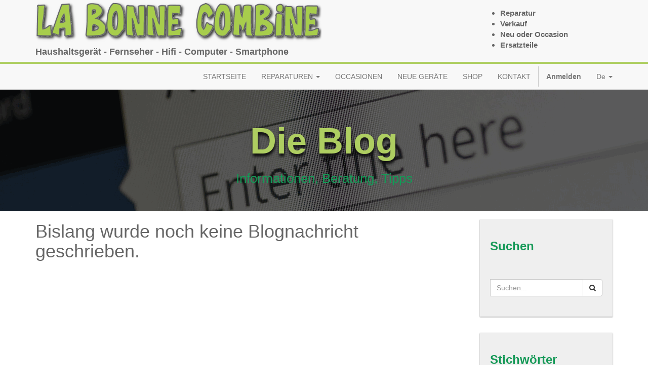

--- FILE ---
content_type: text/html; charset=utf-8
request_url: https://www.labonnecombine.ch/de_CH/blog/die-blog-1/tag/machine-a-cafe-1,ordinateur-portable-3,efficacite-energetique-7,congelateur-12?date_begin=2019-08-01+00%3A00%3A00&date_end=2019-09-01+00%3A00%3A00
body_size: 6998
content:

    
    
        <!DOCTYPE html>
        <html lang="de-CH" data-website-id="1" data-oe-company-name="La Bonne Combine">
            <head>
                <meta charset="utf-8"/>
                <meta http-equiv="X-UA-Compatible" content="IE=edge,chrome=1"/>
                <meta name="viewport" content="width=device-width, initial-scale=1, user-scalable=no"/>

                <title>Die Blog | La Bonne Combine</title>
                <link type="image/x-icon" rel="shortcut icon" href="/web/image/website/1/favicon/"/>

                <script type="text/javascript">
                    var odoo = {
                        csrf_token: "6c81e528a1b7c56566778abfa28076c283a0c241o",
                    };
                </script>

                
            <meta name="generator" content="Odoo"/>

            
            
            
            
            
            <meta name="google-site-verification" content="hEBZhRUZ3h2XSxuUBRqe131yog1ASShPhNgeJ6P2LrY"/>
            <meta property="og:title" content="Die Blog"/>
            <meta property="og:site_name" content="La Bonne Combine"/>
            

            
            
                
                    <link rel="alternate" hreflang="fr" href="http://www.labonnecombine.ch/blog/le-blog-1/tag/machine-a-cafe-1%2Cordinateur-portable-3%2Cefficacite-energetique-7%2Ccongelateur-12?date_begin=2019-08-01+00%3A00%3A00&amp;date_end=2019-09-01+00%3A00%3A00"/>
                
                    <link rel="alternate" hreflang="de" href="http://www.labonnecombine.ch/de_CH/blog/die-blog-1/tag/machine-a-cafe-1%2Cordinateur-portable-3%2Cefficacite-energetique-7%2Ccongelateur-12?date_begin=2019-08-01+00%3A00%3A00&amp;date_end=2019-09-01+00%3A00%3A00"/>
                
            

            <script type="text/javascript">
                

                odoo.session_info = {
                    is_superuser: false,
                    is_system: false,
                    is_frontend: true,
                    translationURL: '/website/translations',
                    is_website_user: true,
                    user_id: 4
                };
            </script>

            <link type="text/css" rel="stylesheet" href="/web/content/9123-05c33fd/web.assets_common.0.css"/>
            <link type="text/css" rel="stylesheet" href="/web/content/15575-f3cde5c/web.assets_frontend.0.css"/>
            <link type="text/css" rel="stylesheet" href="/web/content/15576-f3cde5c/web.assets_frontend.1.css"/>
            
            
            

            <script type="text/javascript" src="/web/content/9128-05c33fd/web.assets_common.js"></script>
            <script async="1" src="https://www.googletagmanager.com/gtag/js?id=G-WV308KMWR3"></script>
            <script type="text/javascript" src="/web/content/15577-f3cde5c/web.assets_frontend.js"></script>
            
            
            
        
            <link type="application/atom+xml" rel="alternate" title="Atom Feed" href="/blog/1/feed"/>
            <meta name="robots" content="noindex, nofollow"/>
        
            </head>
            <body>
                
            
        
            
        
        
            
                
            
            
                
            
        
        
    
    

            
            
        <div id="wrapwrap" class="">
                <header>
                    
        <div class="row" style="margin-right: auto; margin-left: auto; background-color: #f8f8f8;">
          <div class="container">
            <div class="row">
              <div class="col-md-9">
                <img class="img img-responsive" src="/website_header_footer_rds/static/src/img/logo_labc_website.png" alt="La Bonne Combine" style="height: 83px; vertical-align: middle;"/>
                <h4 style="font-weight:bold;">Haushaltsgerät - Fernseher - Hifi - Computer - Smartphone</h4>
              </div>
              <div class="col-md-3 align-bottom hidden-sm hidden-xs" style="background-color:#f8f8f8;  padding-top:15px;">
                <ul style="font-size: 15px; font-weight: bold;">
                  <li>Reparatur</li>
                  <li>Verkauf</li>
                  <li>Neu oder Occasion</li>
                  <li>Ersatzteile</li>
                </ul>
              </div>
            </div>
          </div>
        </div>
        <div class="row" style="height: 4px; margin-right: auto; margin-left: auto; background-color: #aece61;"></div>
      <div class="navbar navbar-default navbar-static-top">
                        <div class="container">
                            <div class="navbar-header">
                                <button type="button" class="navbar-toggle" data-toggle="collapse" data-target=".navbar-top-collapse">
                                    <span class="sr-only">Toggle navigation</span>
                                    <span class="icon-bar"></span>
                                    <span class="icon-bar"></span>
                                    <span class="icon-bar"></span>
                                </button>
                                <a href="/de_CH/" class="navbar-brand logo">
            <span class="hide" alt="Logo of La Bonne Combine" title="La Bonne Combine"><img src="/web/image/res.company/1/logo?unique=450074b" class="img img-responsive"/></span>
        </a>
    </div>
                            <div class="collapse navbar-collapse navbar-top-collapse">
                                <ul class="nav navbar-nav navbar-right" id="top_menu">
                                    
        
            
    <li>
        <a href="/de_CH/">
            <span>STARTSEITE</span>
        </a>
    </li>
    

        
            
    
    <li class="dropdown ">
        <a class="dropdown-toggle" data-toggle="dropdown" href="#">
            <span>REPARATUREN</span> <span class="caret"></span>
        </a>
        <ul class="dropdown-menu" role="menu">
            
                
    <li>
        <a href="/de_CH/reparer">
            <span>Reparieren</span>
        </a>
    </li>
    

            
                
    <li>
        <a href="/de_CH/petit-electromenager">
            <span>Haushalt Kleingerät</span>
        </a>
    </li>
    

            
                
    <li>
        <a href="/de_CH/gros-electromenager">
            <span>Haushalt Grossgeräte</span>
        </a>
    </li>
    

            
                
    <li>
        <a href="/de_CH/electronique-informatique-smartphones">
            <span>Electronik Computer Smartphone</span>
        </a>
    </li>
    

            
                
    <li>
        <a href="/de_CH/velos">
            <span>Verschiedene und Fahrräder</span>
        </a>
    </li>
    

            
                
    <li>
        <a href="/de_CH/depanner">
            <span>depanner</span>
        </a>
    </li>
    

            
                
    
    

            
        </ul>
    </li>

        
            
    <li>
        <a href="/de_CH/occasion">
            <span>OCCASIONEN</span>
        </a>
    </li>
    

        
            
    <li>
        <a href="/de_CH/neuf">
            <span>NEUE GERÄTE</span>
        </a>
    </li>
    

        
            
    <li>
        <a href="/de_CH/shopby_category">
            <span>SHOP</span>
        </a>
    </li>
    

        
            
    <li>
        <a href="/de_CH/contact">
            <span>KONTAKT</span>
        </a>
    </li>
    

        
            
    
    

        
    
            
            <li id="my_cart" class="hidden">
                <a href="/de_CH/shop/cart">
                    <i class="fa fa-shopping-cart"></i>
 Mein Warenkorb <sup class="my_cart_quantity label label-primary"></sup>
                </a>
            </li>
        
                                    
                                
            <li class="divider"></li>
            <li>
                <a href="/de_CH/web/login">
                    <b>Anmelden</b>
                </a>
            </li>
        
      
    <li class="dropdown">
      <a class=" dropdown-toggle" data-toggle="dropdown" href="#">
        
          
        
          
            <span>De</span>
            <span class="caret"></span>
          
        
      </a>
      <ul class="dropdown-menu">
        
          
            <li>
              <a class="js_change_lang" href="/blog/die-blog-1/tag/machine-a-cafe-1,ordinateur-portable-3,efficacite-energetique-7,congelateur-12?date_begin=2019-08-01+00%3A00%3A00&amp;date_end=2019-09-01+00%3A00%3A00" data-lang="fr_CH">
              Français</a>
            </li>
          
          
        
          
          
            <li><a href="#"><strong><span class="js_change_lang">Deutsch</span></strong></a></li>
          
        
      </ul>
    </li>
  
    </ul>
                            </div>
                        </div>
                    </div>
                </header>
                <main>
                    
        <div id="wrap" class="js_blog website_blog">
            
        
        <div class="oe_structure"></div>
        <style>
      .vertical-center-title-rds {
        width:100%;
        margin-left: auto;
        margin-right: auto;
        position: absolute;
        top: 50%;
        -ms-transform: translateY(-50%);
        transform: translateY(-50%);
      }
      .imagecover-title-rds {
        color:#aece61;
        font-size:4.6rem;
        font-weight:bold;
        text-align: center;
        text-shadow: 1px 6px 5px #111111;
        }
      @media (min-width: 992px) {
        .imagecover-title-rds {
          font-size:7.2rem;
          }
        }
      .imagecover-subtitle-rds {
        color:#159957;
        font-size:2.6rem;
        text-align: center;
        }
      </style>

      <div class="oe_structure"></div>
      <section style="height: 240px; position:relative; overflow:hidden; background-image:url(/web/image/4781/cms-265127_1920.png); background-position: 46.88% 52.69%;">
        <div style="height:240px; background:rgba(0, 0, 0, 0.6); color:#ffffff;">
          <div class="vertical-center-title-rds">
            <h2 class="imagecover-title-rds" style="">Die Blog</h2>
            <h3 class="imagecover-subtitle-rds">Informationen, Beratung, Tipps</h3>
          </div>
        </div>
      </section>
      <div class="container text-center" style="font-size:10px;">
          
        
    
      </div>
    <div class="container">
            <div class="row">
              <style>
      .blog_post_box_rds {
      background-color:#efefef;
      box-shadow: 0px 1px 2px 0px rgba(0, 0, 0, 0.5);
      }

      .blog_post_box_rds h2 {
      padding-left:20px;
      padding-right:20px;
      padding-top:20px;
      font-weight:bold;
      color:#159957;
      }

      a.blog_post_rds_link {color:#666666;text-decoration:none;}
      a.blog_post_rds_link:hover {color:#666666;text-decoration:none;}
      a.blog_post_rds_link:active {color:#666666;text-decoration:none;}
      a.blog_post_rds_link:visited {color:#666666;text-decoration:none;}


      .blog_post_box_rds_title_ul {
      margin-left:20px;
      margin-right:20px;
      height:4px;
      background-image: linear-gradient(to right, #88cf00 , #efefef);
      }

      .blog_teaser_rds {font-size:12pt;}
      @media screen and (min-width: 400px) {
      .blog_teaser_rds {font-size:10pt;}
      }
      @media screen and (min-width: 600px) {
      .blog_teaser_rds {font-size:12pt;}
      }
      @media screen and (min-width: 800px) {
      .blog_teaser_rds {font-size:12pt;}
      }
      </style>


      <div class="col-sm-8" id="main_column">
        <div class="container mb64">
          <p class="css_editable_hidden">
            <h1>Bislang wurde noch keine Blognachricht geschrieben.</h1>
          </p>
          
        </div>

        
      </div>
    <div class="col-lg-3 col-lg-offset-1 col-sm-4" id="blog_right_column">
        <section class="mt16" style="background-color:#efefef; padding:20px; box-shadow: 0px 1px 2px 0px rgba(0, 0, 0, 0.5);">
          <h3 class="mb32" style="font-weight:bold;color:#159957;">Suchen</h3>
          <form action="" method="get" class="pagination form-inline">
            <div class="input-group">
              <div class="oe_search">
                <input type="text" name="search" style="width:100%;" class="search-query form-control oe_search_box" placeholder="Suchen..."/>
              </div>
              <span class="input-group-btn">
                <button type="submit" class="btn btn-default oe_search_button"><i class="fa fa-search"></i></button>
              </span>
            </div>
          </form>
        </section>
      
        <section class="mt32" style="background-color:#efefef; padding:20px; box-shadow: 0px 1px 2px 0px rgba(0, 0, 0, 0.5);">
          <h3 class="mb32" style="font-weight:bold;color:#159957;">Stichwörter</h3>
          <ul class="mb32 nav nav-pills nav-stacked">
            
              <li style="display: inline-block;">
                <a class="label label-success" rel="nofollow" href="/de_CH/blog/die-blog-1/tag/machine-a-cafe-1,ordinateur-portable-3,efficacite-energetique-7,refrigerateur-11,congelateur-12?date_begin=2019-08-01+00%3A00%3A00&amp;date_end=2019-09-01+00%3A00%3A00">
                  <span>Réfrigérateur</span>
                </a>
              </li>
            
              <li style="display: inline-block;">
                <a class="label label-success" rel="nofollow" href="/de_CH/blog/die-blog-1/tag/machine-a-cafe-1,ordinateur-portable-3,electromenager-4,efficacite-energetique-7,congelateur-12?date_begin=2019-08-01+00%3A00%3A00&amp;date_end=2019-09-01+00%3A00%3A00">
                  <span>Electroménager</span>
                </a>
              </li>
            
              <li style="display: inline-block;" class="active">
                <a class="label label-success" rel="nofollow" href="/de_CH/blog/die-blog-1/tag/machine-a-cafe-1,ordinateur-portable-3,efficacite-energetique-7?date_begin=2019-08-01+00%3A00%3A00&amp;date_end=2019-09-01+00%3A00%3A00">
                  <span>Congélateur</span>
                </a>
              </li>
            
              <li style="display: inline-block;">
                <a class="label label-success" rel="nofollow" href="/de_CH/blog/die-blog-1/tag/machine-a-cafe-1,ordinateur-portable-3,efficacite-energetique-7,anti-calcaire-10,congelateur-12?date_begin=2019-08-01+00%3A00%3A00&amp;date_end=2019-09-01+00%3A00%3A00">
                  <span>Anti-calcaire</span>
                </a>
              </li>
            
              <li style="display: inline-block;" class="active">
                <a class="label label-success" rel="nofollow" href="/de_CH/blog/die-blog-1/tag/ordinateur-portable-3,efficacite-energetique-7,congelateur-12?date_begin=2019-08-01+00%3A00%3A00&amp;date_end=2019-09-01+00%3A00%3A00">
                  <span>Machine à café</span>
                </a>
              </li>
            
              <li style="display: inline-block;">
                <a class="label label-success" rel="nofollow" href="/de_CH/blog/die-blog-1/tag/machine-a-cafe-1,ordinateur-portable-3,efficacite-energetique-7,congelateur-12,durabilite-13?date_begin=2019-08-01+00%3A00%3A00&amp;date_end=2019-09-01+00%3A00%3A00">
                  <span>Durabilité</span>
                </a>
              </li>
            
              <li style="display: inline-block;" class="active">
                <a class="label label-success" rel="nofollow" href="/de_CH/blog/die-blog-1/tag/machine-a-cafe-1,ordinateur-portable-3,congelateur-12?date_begin=2019-08-01+00%3A00%3A00&amp;date_end=2019-09-01+00%3A00%3A00">
                  <span>Efficacité énergétique</span>
                </a>
              </li>
            
              <li style="display: inline-block;">
                <a class="label label-success" rel="nofollow" href="/de_CH/blog/die-blog-1/tag/machine-a-cafe-1,ordinateur-portable-3,aspirateur-6,efficacite-energetique-7,congelateur-12?date_begin=2019-08-01+00%3A00%3A00&amp;date_end=2019-09-01+00%3A00%3A00">
                  <span>Aspirateur</span>
                </a>
              </li>
            
              <li style="display: inline-block;">
                <a class="label label-success" rel="nofollow" href="/de_CH/blog/die-blog-1/tag/machine-a-cafe-1,ordinateur-2,ordinateur-portable-3,efficacite-energetique-7,congelateur-12?date_begin=2019-08-01+00%3A00%3A00&amp;date_end=2019-09-01+00%3A00%3A00">
                  <span>Ordinateur</span>
                </a>
              </li>
            
              <li style="display: inline-block;">
                <a class="label label-success" rel="nofollow" href="/de_CH/blog/die-blog-1/tag/machine-a-cafe-1,ordinateur-portable-3,efficacite-energetique-7,calcaire-8,congelateur-12?date_begin=2019-08-01+00%3A00%3A00&amp;date_end=2019-09-01+00%3A00%3A00">
                  <span>Calcaire</span>
                </a>
              </li>
            
              <li style="display: inline-block;">
                <a class="label label-success" rel="nofollow" href="/de_CH/blog/die-blog-1/tag/machine-a-cafe-1,ordinateur-portable-3,efficacite-energetique-7,lave-linge-9,congelateur-12?date_begin=2019-08-01+00%3A00%3A00&amp;date_end=2019-09-01+00%3A00%3A00">
                  <span>Lave-linge</span>
                </a>
              </li>
            
              <li style="display: inline-block;">
                <a class="label label-success" rel="nofollow" href="/de_CH/blog/die-blog-1/tag/machine-a-cafe-1,ordinateur-portable-3,tablettes-5,efficacite-energetique-7,congelateur-12?date_begin=2019-08-01+00%3A00%3A00&amp;date_end=2019-09-01+00%3A00%3A00">
                  <span>Tablettes</span>
                </a>
              </li>
            
              <li style="display: inline-block;" class="active">
                <a class="label label-success" rel="nofollow" href="/de_CH/blog/die-blog-1/tag/machine-a-cafe-1,efficacite-energetique-7,congelateur-12?date_begin=2019-08-01+00%3A00%3A00&amp;date_end=2019-09-01+00%3A00%3A00">
                  <span>Ordinateur portable</span>
                </a>
              </li>
            
          </ul>
        </section>
      </div>
    
            </div>
        </div>

        <div class="oe_structure"></div>
        <div class="container text-center" style="font-size:10px;">
            
        
    
        </div>
    
    
        </div>
    
                </main>
                <footer>
                    <div id="footer" class="container hidden-print">




      
      

      
      

      
      

      
      

      
      

      
      



      
      



<style>
    a.link-footer-rds {font-family: 'Roboto'; font-weight: 700; color: white}
    a.link-footer-rds:hover {font-family: 'Roboto'; font-weight: 700; color:#159957;}
</style>
      <div style="display: none;" id="info">
        <ul class="list-unstyled">

        <li><a href="/de_CH/blog/1">Neuigkeiten</a></li>
    </ul>
      
    <h4 class="payment_method_title">Modes de paiement</h4>
    <ul class="payment_method_list list-inline">
      
    </ul>
  </div>
      <div class="row">
        <div class="col-md-4 col-lg-3 col-sm-4 col-xs-6">
          <h4 style="color: #aece61;">Produits &amp; Services</h4>
          <ul class="list-unstyled" id="products">
            <li>
              <a class="link-footer-rds" href="/de_CH/">STARTSEITE</a>
              <a class="link-footer-rds" href="/de_CH/reparer" data-original-title="" title="">Réparations</a>
              <a class="link-footer-rds" href="/de_CH/occasion" data-original-title="" title="">Occasions</a>
              <a class="link-footer-rds" href="/de_CH/neuf">Appareils neufs</a>
              <a class="link-footer-rds" href="/de_CH/shop" data-original-title="" title="">SHOP</a>
              <a class="link-footer-rds mt16" href="/de_CH/devenir-cooperateur" data-original-title="" title="">Devenir coopérateur</a>
            </li>
          </ul>
        </div>
        <div class="col-md-4  col-lg-3 col-sm-4 col-xs-6" id="info1">
          <h4 style="color: #aece61;">Entreprise</h4>
          <ul class="list-unstyled">
            <li><a class="link-footer-rds" href="/de_CH/contact" data-original-title="" title="">Kontakt</a></li>
            <li><a class="link-footer-rds" href="/de_CH/a-propos" data-original-title="" title="">À propos de nous</a></li>
            <li class="mb16"><a class="link-footer-rds" href="/de_CH/emplois" data-original-title="" title="">Offres d'emploi</a></li>

</ul>
          <ul class="list-unstyled" style="color:#b3b3b3;">
            <li><i class="fa fa-phone"></i> <span>021 624 64 74</span></li>
            <li><i class="fa fa-envelope"></i> <span>info@labonnecombine.ch</span></li>
<li><i class="fa fa-map-marker fa-fw"></i><span><a class="link-footer-rds" target="_blank" rel="noopener noreferrer" href="https://goo.gl/maps/e6g2DtTe32wNeFyw8">Plan d'accès</a></span></li>
          </ul>
        </div>
        <div class="col-md-4 col-lg-5 col-lg-offset-1 col-sm-4 hidden-xs">
          <h4>
            <span style="color: #aece61;">La Bonne Combine</span>
            <small> - <a class="link-footer-rds" href="/de_CH/a-propos" data-original-title="" title="">À propos de nous</a></small>
          </h4>
          <h5 style="color:#b3b3b3;">Electroménager - TV - Hifi - Informatique - Smartphone - Vélos</h5>
          <h5 style="color:#b3b3b3;">Réparations - Vente - Occasion - Neuf - Pièces détachées - Accessoires</h5>
          <div class="mt32 hidden-sm">
            <p>Depuis 45 ans, La Bonne Combine est spécialiste dans la région Lausannoise pour la réparation d'appareils ménager, électronique, informatique et smartphones ainsi que pour la vente d'appareils et pièces d'occasion.<br/></p>
          </div>
          </div>
      </div>
      <div class="row">
        <hr style="margin-top:10px;margin-bottom:10px;"/>
      </div>
      <div class="row">
        <div class="col-md-4 col-lg-3 col-sm-4">
          <h4 style="color: #aece61;">Horaires du magasin</h4>
          <table class="table-sm" style="color:#b3b3b3;">
            <tbody>
              <tr>
                <td valign="top" style="width: 90px;">Lundi au<br/>Vendredi</td>
                <td valign="top" class="text-right" style="width: 50px;">9h00<br/>13h15</td>
                <td valign="top" class="text-center" style="width: 15px;">-<br/>-</td>
                <td valign="top" style="width: 50px;">12h15<br/>18h00</td>
              </tr>
              <tr>
                <td colspan="4" valign="top" class="text-right" style="height: 10px;"></td>
              </tr>
              <tr>
                <td valign="top">Samedi</td>
                <td valign="top" class="text-right">9h00</td>
                <td valign="top" class="text-center">-</td>
                <td valign="top">13h00</td>
              </tr>
              <tr>
                <td colspan="4" valign="top" class="text-right">
                  <small>magasin uniquement</small>
                </td>
              </tr>
            </tbody>
          </table>
        </div>
        <div class="col-md-4  col-lg-3 col-sm-4" id="info2">
          


















      
          <small>
            <h4 style="color: #aece61;">Horaires pour les fêtes de Noël</h4>
            <table style="color:#b3b3b3;">
                <tr>
                  <td valign="top" style="width: 70px;">Ma - 23 Déc</td>
                  <td valign="top" class="text-right" style="width: 30px;">9h00</td>
                  <td valign="top" class="text-center" style="width: 10px;">-</td>
                  <td valign="top" class="text-left" style="width: 30px;">12h15</td>
                  <td valign="top" class="text-center" style="width: 30px;"> et </td>
                  <td valign="top" class="text-right" style="width: 30px;">13h15</td>
                  <td valign="top" class="text-center" style="width: 10px;">-</td>
                  <td valign="top" class="text-right" style="width: 30px;">18h00</td>
                </tr>
                <tr>
                  <td valign="top" style="width: 70px;">Me - 24 Déc</td>
                  <td valign="top" class="text-right" style="width: 30px;">9h00</td>
                  <td valign="top" class="text-center" style="width: 10px;">-</td>
                  <td valign="top" class="text-left" style="width: 30px;">12h15</td>
                  <td valign="top" class="text-center" style="width: 30px;"> et </td>
                  <td valign="top" class="text-right" style="width: 30px;">13h15</td>
                  <td valign="top" class="text-center" style="width: 10px;">-</td>
                  <td valign="top" class="text-right bg-gamma" style="width: 30px;">17h00</td>
                </tr>
                <tr>
                  <td valign="top">Je - 25 Déc</td>
                  <td valign="top" class="text-center bg-gamma" colspan="7">Fermé</td>
                </tr>
                <tr>
                  <td valign="top">Ve - 26 Déc</td>
                  <td valign="top" class="text-center bg-gamma" colspan="7">Fermé</td>
                </tr>
<tr>
                  <td valign="top">Sa - 27 Déc</td>
                  <td valign="top" class="text-center bg-gamma" colspan="7">Fermé</td>
                </tr>
            </table>
          </small>
      
    


</div>
        <div class="col-md-4 col-lg-5 col-lg-offset-1 col-sm-4">
          <div class="row">
            <div class="col-md-8 col-sm-12">
              <h4 style="color: #aece61;">Livraison - Expédition</h4>
              <ul style="color:#b3b3b3;">
                <li>Retrait au magasin</li>
                <li>Jusqu'à 30Kg : Suisse / La Poste</li>
                <li>Plus de 30Kg : Région Lausannoise</li>
              </ul>
            </div>
            <div class="col-md-4 hidden-sm hidden-xs">
              <img class="img img-responsive" src="/web/image/728" data-original-title="" title="" width="138" height="138"/>
            </div>
          </div>
        </div>
      </div>
      <div class="row">
        <hr style="margin-top:10px;margin-bottom:10px;"/>
      </div>
      <div class="row">
<div class="col-md-4 col-lg-3">
        <h4 style="color:#282828;">.</h4>
          <h2>
            <a href="https://www.facebook.com/265021464218302">
              <i class="fa fa-facebook-square"></i>
            </a>
            
            <a href="https://www.linkedin.com/company/rds-technique-et-conseils-en-environnement-sa-la-bonne-combine/">
              <i class="fa fa-linkedin"></i>
            </a>
            
            
            
<a href="https://www.instagram.com/labonnecombine.ch/">
              <i class="fa fa-instagram"></i>
            </a>

          </h2>
        </div>
<div class="col-md-4 col-lg-3 hidden-sm hidden-xs">
        </div>
        <div class="col-md-4 col-lg-3 hidden-sm hidden-xs">
        </div>
        <style>
#info h4 {color: #aece61;}
</style>
        <div class="col-md-3 col-lg-4 col-lg-offset-1 col-sm-10 col-xs-9" id="info">
        </div>
        <div class="col-md-1 col-lg-1 col-sm-2 col-xs-3" id="iinfo">
          <style>
nav2 ul {list-style:none; margin:0; padding:0; color:#FFFFFF;}
nav2 li {float:left; display:block; margin:0; padding:0 10px; border-left:#ccc solid 1px;} 
nav2 li:first-child {border-left:0}
nav2 a {color:#888888;}
</style>
          <nav2 style="align-vertical:bottom;">
            <ul class="list-inline mt16">
              <li>
                
                  <a class="js_change_lang" href="/blog/die-blog-1/tag/machine-a-cafe-1,ordinateur-portable-3,efficacite-energetique-7,congelateur-12?date_begin=2019-08-01+00%3A00%3A00&amp;date_end=2019-09-01+00%3A00%3A00" data-lang="fr_CH">
                    Fr
                  </a>
                
              </li><li>
                
                  De
                
              </li>
            </ul>
          </nav2>
        </div>
      </div>
      <div class="row">
        <hr style="margin-top:10px;margin-bottom:10px;"/>
      </div>
      </div>
        
      
  <div class="container mt16 mb8">
              <div class="pull-right">
              <a class="link-cgv-rds" href="/de_CH/aspects-juridiques/conditions-generales">Conditions générales (CGV)</a> |
              <a class="link-cgv-rds" href="/de_CH/aspects-juridiques/mentions-legales">Mentions légales</a> |
              <a class="link-cgv-rds" href="/de_CH/aspects-juridiques/protection-des-donnees">Protection des données</a> |
              <a class="link-cgv-rds" href="/de_CH/aspects-juridiques/conditions-d-utilisation">Conditions d'utilisation</a>
          </div>
        <div class="pull-left text-muted">
                  Copyright &copy; <span>La Bonne Combine</span>
              </div>
          </div>
      </footer>
            </div>
		<div id="scrollUpSettings" data-scroll_distance="300" data-scroll_from="top" data-scroll_speed="300" data-easing_type="linear" data-animation="fade" data-animation_Speed="200" data-scroll_trigger="false" data-scroll_target="false" data-scroll_text="&lt;i class='fa fa-chevron-circle-up' aria-hidden='true' /&gt;" data-scroll_title="false" data-scroll_img="false" data-active_overlay="false" data-z_index="2147483647"></div>
    
        
    
        
            </body>
        </html>
    
    

